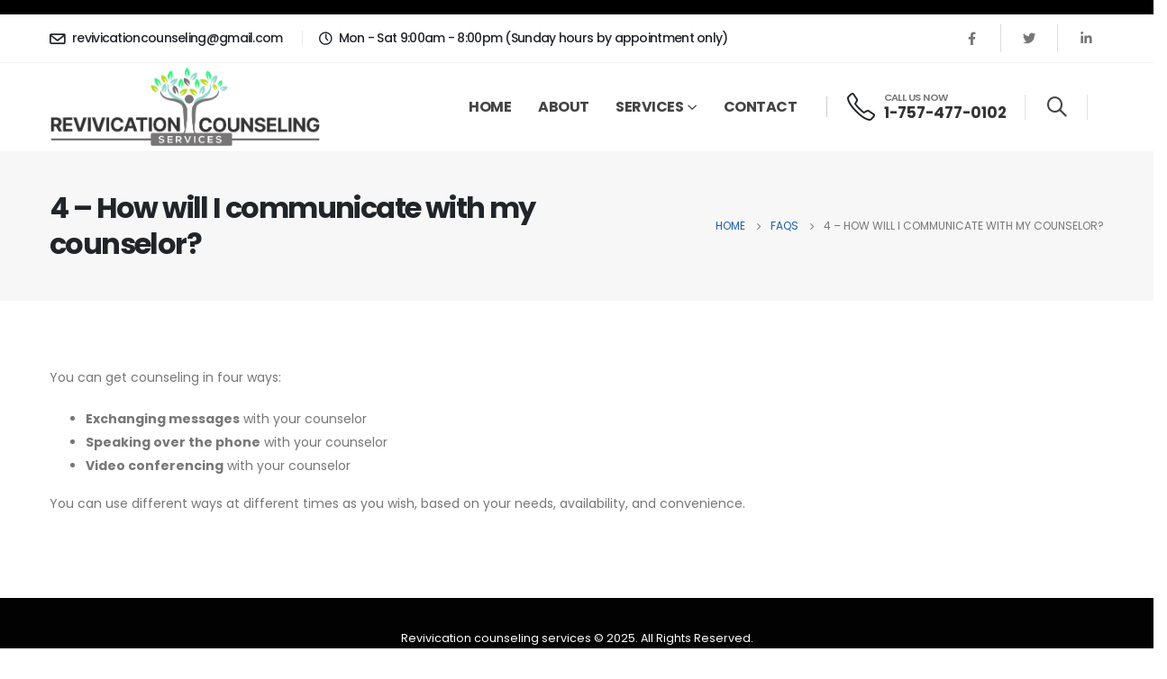

--- FILE ---
content_type: text/html; charset=UTF-8
request_url: https://revivicationcounselingservices.com/faq/4-wuspaisse-hendreirit-vehicula-leo/
body_size: 16421
content:
<!DOCTYPE html>
<html lang="en-US">
<head>
	<meta charset="UTF-8">
	<!--[if IE]><meta http-equiv='X-UA-Compatible' content='IE=edge,chrome=1'><![endif]-->
	<meta name="viewport" content="width=device-width, initial-scale=1.0, minimum-scale=1.0">
	<link rel="profile" href="http://gmpg.org/xfn/11" />
	<link rel="pingback" href="https://revivicationcounselingservices.com/xmlrpc.php" />

		<link rel="shortcut icon" href="//revivicationcounselingservices.com/wp-content/uploads/2021/01/favicon.png" type="image/x-icon" />
		<link rel="apple-touch-icon" href="//revivicationcounselingservices.com/wp-content/uploads/2021/01/favicon.png">
		<link rel="apple-touch-icon" sizes="120x120" href="//revivicationcounselingservices.com/wp-content/uploads/2021/01/favicon.png">
		<link rel="apple-touch-icon" sizes="76x76" href="//revivicationcounselingservices.com/wp-content/uploads/2021/01/favicon.png">
		<link rel="apple-touch-icon" sizes="152x152" href="//revivicationcounselingservices.com/wp-content/uploads/2021/01/favicon.png">
	<title>4 &#8211; How will I communicate with my counselor? &#8211; Revivication Counseling Services</title>
<meta name='robots' content='max-image-preview:large' />
<link rel="alternate" type="application/rss+xml" title="Revivication Counseling Services &raquo; Feed" href="https://revivicationcounselingservices.com/feed/" />
<link rel="alternate" type="application/rss+xml" title="Revivication Counseling Services &raquo; Comments Feed" href="https://revivicationcounselingservices.com/comments/feed/" />
<link rel="alternate" title="oEmbed (JSON)" type="application/json+oembed" href="https://revivicationcounselingservices.com/wp-json/oembed/1.0/embed?url=https%3A%2F%2Frevivicationcounselingservices.com%2Ffaq%2F4-wuspaisse-hendreirit-vehicula-leo%2F" />
<link rel="alternate" title="oEmbed (XML)" type="text/xml+oembed" href="https://revivicationcounselingservices.com/wp-json/oembed/1.0/embed?url=https%3A%2F%2Frevivicationcounselingservices.com%2Ffaq%2F4-wuspaisse-hendreirit-vehicula-leo%2F&#038;format=xml" />
<style>@media screen and (max-width: 650px) {body {padding-bottom:60px;}}</style><style id='wp-img-auto-sizes-contain-inline-css'>
img:is([sizes=auto i],[sizes^="auto," i]){contain-intrinsic-size:3000px 1500px}
/*# sourceURL=wp-img-auto-sizes-contain-inline-css */
</style>
<style id='wp-emoji-styles-inline-css'>

	img.wp-smiley, img.emoji {
		display: inline !important;
		border: none !important;
		box-shadow: none !important;
		height: 1em !important;
		width: 1em !important;
		margin: 0 0.07em !important;
		vertical-align: -0.1em !important;
		background: none !important;
		padding: 0 !important;
	}
/*# sourceURL=wp-emoji-styles-inline-css */
</style>
<style id='wp-block-library-inline-css'>
:root{--wp-block-synced-color:#7a00df;--wp-block-synced-color--rgb:122,0,223;--wp-bound-block-color:var(--wp-block-synced-color);--wp-editor-canvas-background:#ddd;--wp-admin-theme-color:#007cba;--wp-admin-theme-color--rgb:0,124,186;--wp-admin-theme-color-darker-10:#006ba1;--wp-admin-theme-color-darker-10--rgb:0,107,160.5;--wp-admin-theme-color-darker-20:#005a87;--wp-admin-theme-color-darker-20--rgb:0,90,135;--wp-admin-border-width-focus:2px}@media (min-resolution:192dpi){:root{--wp-admin-border-width-focus:1.5px}}.wp-element-button{cursor:pointer}:root .has-very-light-gray-background-color{background-color:#eee}:root .has-very-dark-gray-background-color{background-color:#313131}:root .has-very-light-gray-color{color:#eee}:root .has-very-dark-gray-color{color:#313131}:root .has-vivid-green-cyan-to-vivid-cyan-blue-gradient-background{background:linear-gradient(135deg,#00d084,#0693e3)}:root .has-purple-crush-gradient-background{background:linear-gradient(135deg,#34e2e4,#4721fb 50%,#ab1dfe)}:root .has-hazy-dawn-gradient-background{background:linear-gradient(135deg,#faaca8,#dad0ec)}:root .has-subdued-olive-gradient-background{background:linear-gradient(135deg,#fafae1,#67a671)}:root .has-atomic-cream-gradient-background{background:linear-gradient(135deg,#fdd79a,#004a59)}:root .has-nightshade-gradient-background{background:linear-gradient(135deg,#330968,#31cdcf)}:root .has-midnight-gradient-background{background:linear-gradient(135deg,#020381,#2874fc)}:root{--wp--preset--font-size--normal:16px;--wp--preset--font-size--huge:42px}.has-regular-font-size{font-size:1em}.has-larger-font-size{font-size:2.625em}.has-normal-font-size{font-size:var(--wp--preset--font-size--normal)}.has-huge-font-size{font-size:var(--wp--preset--font-size--huge)}.has-text-align-center{text-align:center}.has-text-align-left{text-align:left}.has-text-align-right{text-align:right}.has-fit-text{white-space:nowrap!important}#end-resizable-editor-section{display:none}.aligncenter{clear:both}.items-justified-left{justify-content:flex-start}.items-justified-center{justify-content:center}.items-justified-right{justify-content:flex-end}.items-justified-space-between{justify-content:space-between}.screen-reader-text{border:0;clip-path:inset(50%);height:1px;margin:-1px;overflow:hidden;padding:0;position:absolute;width:1px;word-wrap:normal!important}.screen-reader-text:focus{background-color:#ddd;clip-path:none;color:#444;display:block;font-size:1em;height:auto;left:5px;line-height:normal;padding:15px 23px 14px;text-decoration:none;top:5px;width:auto;z-index:100000}html :where(.has-border-color){border-style:solid}html :where([style*=border-top-color]){border-top-style:solid}html :where([style*=border-right-color]){border-right-style:solid}html :where([style*=border-bottom-color]){border-bottom-style:solid}html :where([style*=border-left-color]){border-left-style:solid}html :where([style*=border-width]){border-style:solid}html :where([style*=border-top-width]){border-top-style:solid}html :where([style*=border-right-width]){border-right-style:solid}html :where([style*=border-bottom-width]){border-bottom-style:solid}html :where([style*=border-left-width]){border-left-style:solid}html :where(img[class*=wp-image-]){height:auto;max-width:100%}:where(figure){margin:0 0 1em}html :where(.is-position-sticky){--wp-admin--admin-bar--position-offset:var(--wp-admin--admin-bar--height,0px)}@media screen and (max-width:600px){html :where(.is-position-sticky){--wp-admin--admin-bar--position-offset:0px}}

/*# sourceURL=wp-block-library-inline-css */
</style><style id='global-styles-inline-css'>
:root{--wp--preset--aspect-ratio--square: 1;--wp--preset--aspect-ratio--4-3: 4/3;--wp--preset--aspect-ratio--3-4: 3/4;--wp--preset--aspect-ratio--3-2: 3/2;--wp--preset--aspect-ratio--2-3: 2/3;--wp--preset--aspect-ratio--16-9: 16/9;--wp--preset--aspect-ratio--9-16: 9/16;--wp--preset--color--black: #000000;--wp--preset--color--cyan-bluish-gray: #abb8c3;--wp--preset--color--white: #ffffff;--wp--preset--color--pale-pink: #f78da7;--wp--preset--color--vivid-red: #cf2e2e;--wp--preset--color--luminous-vivid-orange: #ff6900;--wp--preset--color--luminous-vivid-amber: #fcb900;--wp--preset--color--light-green-cyan: #7bdcb5;--wp--preset--color--vivid-green-cyan: #00d084;--wp--preset--color--pale-cyan-blue: #8ed1fc;--wp--preset--color--vivid-cyan-blue: #0693e3;--wp--preset--color--vivid-purple: #9b51e0;--wp--preset--color--primary: #000000;--wp--preset--color--secondary: #e36159;--wp--preset--color--tertiary: #2baab1;--wp--preset--color--quaternary: #383f48;--wp--preset--color--dark: #212529;--wp--preset--color--light: #ffffff;--wp--preset--gradient--vivid-cyan-blue-to-vivid-purple: linear-gradient(135deg,rgb(6,147,227) 0%,rgb(155,81,224) 100%);--wp--preset--gradient--light-green-cyan-to-vivid-green-cyan: linear-gradient(135deg,rgb(122,220,180) 0%,rgb(0,208,130) 100%);--wp--preset--gradient--luminous-vivid-amber-to-luminous-vivid-orange: linear-gradient(135deg,rgb(252,185,0) 0%,rgb(255,105,0) 100%);--wp--preset--gradient--luminous-vivid-orange-to-vivid-red: linear-gradient(135deg,rgb(255,105,0) 0%,rgb(207,46,46) 100%);--wp--preset--gradient--very-light-gray-to-cyan-bluish-gray: linear-gradient(135deg,rgb(238,238,238) 0%,rgb(169,184,195) 100%);--wp--preset--gradient--cool-to-warm-spectrum: linear-gradient(135deg,rgb(74,234,220) 0%,rgb(151,120,209) 20%,rgb(207,42,186) 40%,rgb(238,44,130) 60%,rgb(251,105,98) 80%,rgb(254,248,76) 100%);--wp--preset--gradient--blush-light-purple: linear-gradient(135deg,rgb(255,206,236) 0%,rgb(152,150,240) 100%);--wp--preset--gradient--blush-bordeaux: linear-gradient(135deg,rgb(254,205,165) 0%,rgb(254,45,45) 50%,rgb(107,0,62) 100%);--wp--preset--gradient--luminous-dusk: linear-gradient(135deg,rgb(255,203,112) 0%,rgb(199,81,192) 50%,rgb(65,88,208) 100%);--wp--preset--gradient--pale-ocean: linear-gradient(135deg,rgb(255,245,203) 0%,rgb(182,227,212) 50%,rgb(51,167,181) 100%);--wp--preset--gradient--electric-grass: linear-gradient(135deg,rgb(202,248,128) 0%,rgb(113,206,126) 100%);--wp--preset--gradient--midnight: linear-gradient(135deg,rgb(2,3,129) 0%,rgb(40,116,252) 100%);--wp--preset--font-size--small: 13px;--wp--preset--font-size--medium: 20px;--wp--preset--font-size--large: 36px;--wp--preset--font-size--x-large: 42px;--wp--preset--spacing--20: 0.44rem;--wp--preset--spacing--30: 0.67rem;--wp--preset--spacing--40: 1rem;--wp--preset--spacing--50: 1.5rem;--wp--preset--spacing--60: 2.25rem;--wp--preset--spacing--70: 3.38rem;--wp--preset--spacing--80: 5.06rem;--wp--preset--shadow--natural: 6px 6px 9px rgba(0, 0, 0, 0.2);--wp--preset--shadow--deep: 12px 12px 50px rgba(0, 0, 0, 0.4);--wp--preset--shadow--sharp: 6px 6px 0px rgba(0, 0, 0, 0.2);--wp--preset--shadow--outlined: 6px 6px 0px -3px rgb(255, 255, 255), 6px 6px rgb(0, 0, 0);--wp--preset--shadow--crisp: 6px 6px 0px rgb(0, 0, 0);}:where(.is-layout-flex){gap: 0.5em;}:where(.is-layout-grid){gap: 0.5em;}body .is-layout-flex{display: flex;}.is-layout-flex{flex-wrap: wrap;align-items: center;}.is-layout-flex > :is(*, div){margin: 0;}body .is-layout-grid{display: grid;}.is-layout-grid > :is(*, div){margin: 0;}:where(.wp-block-columns.is-layout-flex){gap: 2em;}:where(.wp-block-columns.is-layout-grid){gap: 2em;}:where(.wp-block-post-template.is-layout-flex){gap: 1.25em;}:where(.wp-block-post-template.is-layout-grid){gap: 1.25em;}.has-black-color{color: var(--wp--preset--color--black) !important;}.has-cyan-bluish-gray-color{color: var(--wp--preset--color--cyan-bluish-gray) !important;}.has-white-color{color: var(--wp--preset--color--white) !important;}.has-pale-pink-color{color: var(--wp--preset--color--pale-pink) !important;}.has-vivid-red-color{color: var(--wp--preset--color--vivid-red) !important;}.has-luminous-vivid-orange-color{color: var(--wp--preset--color--luminous-vivid-orange) !important;}.has-luminous-vivid-amber-color{color: var(--wp--preset--color--luminous-vivid-amber) !important;}.has-light-green-cyan-color{color: var(--wp--preset--color--light-green-cyan) !important;}.has-vivid-green-cyan-color{color: var(--wp--preset--color--vivid-green-cyan) !important;}.has-pale-cyan-blue-color{color: var(--wp--preset--color--pale-cyan-blue) !important;}.has-vivid-cyan-blue-color{color: var(--wp--preset--color--vivid-cyan-blue) !important;}.has-vivid-purple-color{color: var(--wp--preset--color--vivid-purple) !important;}.has-black-background-color{background-color: var(--wp--preset--color--black) !important;}.has-cyan-bluish-gray-background-color{background-color: var(--wp--preset--color--cyan-bluish-gray) !important;}.has-white-background-color{background-color: var(--wp--preset--color--white) !important;}.has-pale-pink-background-color{background-color: var(--wp--preset--color--pale-pink) !important;}.has-vivid-red-background-color{background-color: var(--wp--preset--color--vivid-red) !important;}.has-luminous-vivid-orange-background-color{background-color: var(--wp--preset--color--luminous-vivid-orange) !important;}.has-luminous-vivid-amber-background-color{background-color: var(--wp--preset--color--luminous-vivid-amber) !important;}.has-light-green-cyan-background-color{background-color: var(--wp--preset--color--light-green-cyan) !important;}.has-vivid-green-cyan-background-color{background-color: var(--wp--preset--color--vivid-green-cyan) !important;}.has-pale-cyan-blue-background-color{background-color: var(--wp--preset--color--pale-cyan-blue) !important;}.has-vivid-cyan-blue-background-color{background-color: var(--wp--preset--color--vivid-cyan-blue) !important;}.has-vivid-purple-background-color{background-color: var(--wp--preset--color--vivid-purple) !important;}.has-black-border-color{border-color: var(--wp--preset--color--black) !important;}.has-cyan-bluish-gray-border-color{border-color: var(--wp--preset--color--cyan-bluish-gray) !important;}.has-white-border-color{border-color: var(--wp--preset--color--white) !important;}.has-pale-pink-border-color{border-color: var(--wp--preset--color--pale-pink) !important;}.has-vivid-red-border-color{border-color: var(--wp--preset--color--vivid-red) !important;}.has-luminous-vivid-orange-border-color{border-color: var(--wp--preset--color--luminous-vivid-orange) !important;}.has-luminous-vivid-amber-border-color{border-color: var(--wp--preset--color--luminous-vivid-amber) !important;}.has-light-green-cyan-border-color{border-color: var(--wp--preset--color--light-green-cyan) !important;}.has-vivid-green-cyan-border-color{border-color: var(--wp--preset--color--vivid-green-cyan) !important;}.has-pale-cyan-blue-border-color{border-color: var(--wp--preset--color--pale-cyan-blue) !important;}.has-vivid-cyan-blue-border-color{border-color: var(--wp--preset--color--vivid-cyan-blue) !important;}.has-vivid-purple-border-color{border-color: var(--wp--preset--color--vivid-purple) !important;}.has-vivid-cyan-blue-to-vivid-purple-gradient-background{background: var(--wp--preset--gradient--vivid-cyan-blue-to-vivid-purple) !important;}.has-light-green-cyan-to-vivid-green-cyan-gradient-background{background: var(--wp--preset--gradient--light-green-cyan-to-vivid-green-cyan) !important;}.has-luminous-vivid-amber-to-luminous-vivid-orange-gradient-background{background: var(--wp--preset--gradient--luminous-vivid-amber-to-luminous-vivid-orange) !important;}.has-luminous-vivid-orange-to-vivid-red-gradient-background{background: var(--wp--preset--gradient--luminous-vivid-orange-to-vivid-red) !important;}.has-very-light-gray-to-cyan-bluish-gray-gradient-background{background: var(--wp--preset--gradient--very-light-gray-to-cyan-bluish-gray) !important;}.has-cool-to-warm-spectrum-gradient-background{background: var(--wp--preset--gradient--cool-to-warm-spectrum) !important;}.has-blush-light-purple-gradient-background{background: var(--wp--preset--gradient--blush-light-purple) !important;}.has-blush-bordeaux-gradient-background{background: var(--wp--preset--gradient--blush-bordeaux) !important;}.has-luminous-dusk-gradient-background{background: var(--wp--preset--gradient--luminous-dusk) !important;}.has-pale-ocean-gradient-background{background: var(--wp--preset--gradient--pale-ocean) !important;}.has-electric-grass-gradient-background{background: var(--wp--preset--gradient--electric-grass) !important;}.has-midnight-gradient-background{background: var(--wp--preset--gradient--midnight) !important;}.has-small-font-size{font-size: var(--wp--preset--font-size--small) !important;}.has-medium-font-size{font-size: var(--wp--preset--font-size--medium) !important;}.has-large-font-size{font-size: var(--wp--preset--font-size--large) !important;}.has-x-large-font-size{font-size: var(--wp--preset--font-size--x-large) !important;}
/*# sourceURL=global-styles-inline-css */
</style>

<style id='classic-theme-styles-inline-css'>
/*! This file is auto-generated */
.wp-block-button__link{color:#fff;background-color:#32373c;border-radius:9999px;box-shadow:none;text-decoration:none;padding:calc(.667em + 2px) calc(1.333em + 2px);font-size:1.125em}.wp-block-file__button{background:#32373c;color:#fff;text-decoration:none}
/*# sourceURL=/wp-includes/css/classic-themes.min.css */
</style>
<link rel='stylesheet' id='contact-form-7-css' href='https://revivicationcounselingservices.com/wp-content/plugins/contact-form-7/includes/css/styles.css?ver=6.0.6' media='all' />
<link rel='stylesheet' id='wpa-css-css' href='https://revivicationcounselingservices.com/wp-content/plugins/honeypot/includes/css/wpa.css?ver=2.2.12' media='all' />
<link rel='stylesheet' id='rs-plugin-settings-css' href='https://revivicationcounselingservices.com/wp-content/plugins/revslider/public/assets/css/rs6.css?ver=6.3.3' media='all' />
<style id='rs-plugin-settings-inline-css'>
#rs-demo-id {}
.tparrows:before{color:#000000;text-shadow:0 0 3px #fff;}.revslider-initialised .tp-loader{z-index:18;}
/*# sourceURL=rs-plugin-settings-inline-css */
</style>
<link rel='stylesheet' id='js_composer_front-css' href='https://revivicationcounselingservices.com/wp-content/plugins/js_composer/assets/css/js_composer.min.css?ver=6.5.0' media='all' />
<link rel='stylesheet' id='bootstrap-css' href='https://revivicationcounselingservices.com/wp-content/uploads/porto_styles/bootstrap.css?ver=6.0.2' media='all' />
<link rel='stylesheet' id='porto-plugins-css' href='https://revivicationcounselingservices.com/wp-content/themes/porto/css/plugins.css?ver=6.9' media='all' />
<link rel='stylesheet' id='porto-theme-css' href='https://revivicationcounselingservices.com/wp-content/themes/porto/css/theme.css?ver=6.9' media='all' />
<link rel='stylesheet' id='porto-shortcodes-css' href='https://revivicationcounselingservices.com/wp-content/themes/porto/css/shortcodes.css?ver=6.0.2' media='all' />
<link rel='stylesheet' id='porto-dynamic-style-css' href='https://revivicationcounselingservices.com/wp-content/uploads/porto_styles/dynamic_style.css?ver=6.0.2' media='all' />
<link rel='stylesheet' id='porto-style-css' href='https://revivicationcounselingservices.com/wp-content/themes/porto/style.css?ver=6.9' media='all' />
<style id='porto-style-inline-css'>
#header .logo,.side-header-narrow-bar-logo{max-width:300px}@media (min-width:1230px){#header .logo{max-width:300px}}@media (max-width:991px){#header .logo{max-width:250px}}@media (max-width:767px){#header .logo{max-width:150px}}#header.sticky-header .logo{max-width:312.5px}@media (min-width:992px){}.page-top .sort-source{position:static;text-align:center;margin-top:5px;border-width:0}.page-top{padding-top:20px;padding-bottom:20px}.page-top .page-title{padding-bottom:0}@media (max-width:991px){.page-top .page-sub-title{margin-bottom:5px;margin-top:0}.page-top .breadcrumbs-wrap{margin-bottom:5px}}@media (min-width:992px){.page-top .page-title{min-height:0;line-height:1.25}.page-top .page-sub-title{line-height:1.6}}@media (min-width:992px){.page-top .breadcrumb{-webkit-justify-content:flex-end;-ms-flex-pack:end;justify-content:flex-end}}#header .share-links a{font-size:14.4px;width:38px;height:38px;box-shadow:none}#header .share-links a:not(:hover){color:#777777}#header .searchform button,#header .searchform-popup .search-toggle{font-size:21px;color:#444444}#mini-cart .minicart-icon{font-size:30px}#mini-cart .cart-subtotal,#mini-cart .minicart-icon{color:#222529}.vc_btn3.vc_btn3-shape-rounded{border-radius:12px}.custom-phone:hover .porto-sicon-header p{color:#1c5fa8 !important}.page-top .page-title{font-size:32px;font-weight:700}.mega-menu .popup li.menu-item:not(:last-child){border-bottom:1px solid #f7f7f7}.mega-menu .narrow li.menu-item>a{padding:6.5px 18px}.custom-section-background,.custom-section-background > div{position:absolute;left:0;top:0;right:0;bottom:0}.custom-bg-white::after{content:'';display:block !important;position:absolute;top:50%;right:75%;width:100vw;height:calc( 100% + 150px);background:#FFF;z-index:0;transform:translate3d(0,-50%,0)}.custom-svg-1{position:absolute;left:0;top:-148px;width:640px}.custom-btn-arrow i{display:inline-block !important;padding-left:10px !important;transition:transform .3s}.custom-btn-arrow i::before{content:'\e8cc';font-family:"porto"}.custom-btn-arrow .btn:hover i{transform:translateX(5px)}@keyframes kenBurnsToRight{from{transform:scale(1.2)}to{transform:scale(1)}}.kenBurnsToRight > div{animation-name:kenBurnsToRight;animation-timing-function:linear;transform-origin:right;animation-duration:30s}@keyframes customLineAnim{from{stroke-dasharray:1600;stroke-dashoffset:1600}to{stroke-dasharray:2500;stroke-dashoffset:1600}}.customLineAnim{animation-name:customLineAnim}@keyframes customLineAnim2{from{stroke-dasharray:2650;stroke-dashoffset:2650}to{stroke-dasharray:2650;stroke-dashoffset:0}}.customLineAnim2{animation-name:customLineAnim2}@keyframes customLineProgressAnim{from{width:0}to{width:60px}}.customLineProgressAnim hr{animation-name:customLineProgressAnim}.auto-1{top:25%;left:7%}.auto-2{top:32%;left:85%}.auto-3{top:90%;left:19%}.transform3dxy-n50{position:absolute;transform:translate3d(-50%,-50%,0)}.custom-view-more .porto-ultimate-content-box{display:flex;align-items:center}.custom-view-more .porto-sicon-default{display:flex;align-items:center;justify-content:center;width:43.19px;height:43.19px;margin-right:4px}.custom-auto-img .vc_column-inner{position:relative}.custom-icon-style-1 .wpb_wrapper{position:relative;display:inline-flex;align-items:center;justify-content:center;width:95px;height:95px}.custom-icon-style-1 .wpb_wrapper::before{content:'';position:absolute;top:0;right:0;bottom:0;left:0;border:2px solid #1c5fa8;border-radius:7px;transform:rotate(45deg);z-index:0;transition:ease background 300ms}.custom-service-1 .vc_column-inner:hover h3{color:#1c5fa8 !important}.custom-service-1 .vc_column-inner:hover svg{fill:#fff;transition:fill .2s}.custom-service-1 .vc_column-inner:hover .custom-icon-style-1 .wpb_wrapper::before{background-color:#1c5fa8;transition:background-color .2s}.custom-svg-background-1{position:absolute;width:1000%;top:0;left:50%;height:100%;transform:translate3d(-50%,0,0)}.custom-parallax-section .porto-wrap-container,.custom-parallax-section .col-md-12{position:static}.custom-service-gallery .porto-sicon-box img{width:100%;border-radius:inherit !important}.custom-service-gallery .porto-sicon-img{width:calc( 100% - 10px ) !important;overflow:hidden;border-radius:21px;border:5px solid transparent;transition:ease border .3s,transform .3s}.custom-service-gallery .porto-sicon-box:hover .porto-sicon-img{border-color:#1c5fa8}.custom-service-gallery .porto-sicon-box:hover .porto-sicon-title{color:#1c5fa8 !important}.custom-separator hr{width:60px}.custom-separator-1 hr{width:50px}.custom-separator.text-center hr{margin:0 auto !important}.faq{box-shadow:none;border:1px solid transparent;border-radius:4px;overflow:hidden;transition:border .3s}.faq .toggle{padding-bottom:18px}.porto-faqs .toggle-content{padding:2rem;border:1px solid #CCC;border-top:0;background:#fff}.faq .toggle:not(.active):hover label{color:#1c5fa8}.faq label{margin:-1px}.porto-faqs .faq label{display:block;position:relative;padding:23px 30px;font-size:16px;font-weight:700;letter-spacing:-.05em;line-height:27px;border-left-width:0;color:#212529}.faq .toggle.actie label{background-color:#00a1cd;color:#fff !important}.faq label::before{content:'+';position:absolute;top:50%;right:25px;margin-top:0 !important;font-size:inherit;font-weight:inherit;transform:translate3d(0,-50%,0) rotate(0deg);transform-origin:50% 50%;transition:ease transform 300ms;border-width:0 !important}.toggle.active>label:before{right:25px;transform:translate3d(0,-50%,0) rotate(45deg)}.custom-svg-2{position:absolute;top:43%;left:-260px;width:190px;transform:translate3d(0,-50%,0)}.porto-testimonial{padding:2rem;background-color:#fff;border-radius:7px;border:1px solid rgba(0,0,0,0.06)}.testimonial{margin-bottom:0}.testimonial.testimonial-style-2 blockquote{padding:5px 20px}.testimonial blockquote p{padding:0 !important;font-size:14px;line-height:26px;font-weight:300;color:#212529}.testimonial.testimonial-with-quotes blockquote:before{content:"\f10d";color:#1c5fa8;font-family:"Font Awesome 5 Free";font-weight:900;font-size:20px}.testimonial.testimonial-with-quotes blockquote:after{content:none}.testimonial .testimonial-author strong{margin-top:8px;font-weight:800}.owl-carousel.nav-style-1 .owl-nav [class*="owl-"]{font-size:33px}.owl-carousel.nav-pos-outside .owl-nav .owl-prev{left:-50px}.owl-carousel.nav-pos-outside .owl-nav .owl-next{right:-48px}.owl-carousel.nav-style-1 .owl-nav [class*="owl-"]{color:#212529}.custom-flex .vc_column-inner{display:flex;align-items:center;justify-content:space-between}.custom-flex .vc_column-inner::after,.custom-flex .vc_column-inner::before{content:none}div.wpb_single_image .porto-vc-zoom.porto-vc-zoom-hover-icon:after{content:"\f067";font-size:18px}.custom-lightbox .wpb_single_image a,.custom-lightbox .vc_single_image-wrapper,.custom-lightbox img{width:100%}.product-image .labels .onsale,.summary-before .labels .onsale{background-color:#dc3545}.product-image{border-width:0}ul.products{margin-bottom:10px}ul.products .category-list{margin-bottom:4px;font-size:.7em;line-height:1}ul.products li.product-col h3{font-size:1.1em;letter-spacing:-.05em;line-height:21px}.price{font-weight:500}.star-rating{font-size:12px}.price del{color:#777}.add-links .quickview{font-size:12.6px;font-weight:600}li.product-col .product-image .inner::before{transition:all 0.2s;content:"";display:block;position:absolute;top:0;left:0;right:0;bottom:0;background:#212121;width:100%;height:100%;opacity:0;z-index:2}li.product-col:hover .product-image .inner::before{opacity:.1}.post-type-archive-product .product-image{border:1px solid #ddd}.post-type-archive-product ul.products .product-col{padding-left:10px;padding-right:10px}.post-type-archive-product ul.products{margin-left:-10px;margin-right:-10px}.woocommerce-ordering select,.woocommerce-viewing select{height:43px}.shop-loop-before{margin-bottom:15px}.woocommerce-pagination ul li a,.woocommerce-pagination ul li span{height:35px;padding:.5rem .75rem;line-height:1.25;color:#1c5fa8;font-size:14px;font-weight:400;border-color:rgba(0,0,0,0.06)}.woocommerce-pagination ul li span.current{color:#fff;background:#1c5fa8}.woocommerce-pagination ul li{margin-left:0}.woocommerce-pagination ul li .prev:before,.woocommerce-pagination ul li .next:before{line-height:35px}.woocommerce-pagination ul li a:hover,.woocommerce-pagination ul li a:focus{background-color:#e9ecef;border-color:#dee2e6}.left-sidebar,.right-sidebar,.main-content{margin:48px 0;padding-top:24px;padding-bottom:24px}.blog .sidebar-content,.archive.category .sidebar-content{padding:0 16px}article.post .post-image img{border-radius:7px}.sidebar-content .widget .widget-title{font-size:1.5em;letter-spacing:-.05em;margin-bottom:16px}.sidebar-content #searchform #s,.sidebar-content .widget_search .btn-dark{height:45px;font-size:11.2px}.sidebar-content .widget + .widget{padding-top:37px}.widget_recent_entries .post-date{line-height:26px}.widget_recent_entries > ul li > a,.widget_recent_comments > ul li > a{font-weight:700;line-height:19.6px}.widget_categories > ul li > a{font-size:12.6px;font-weight:400;line-height:20px;color:#666}.porto-blog-sidebar .widget_categories .cat-item a{display:inline-block;padding:8px 0 8px 22px !important}.porto-blog-sidebar .widget_categories .cat-item a::before{margin-left:0;font-family:'Font Awesome 5 Free';content:"\f054";font-weight:900;position:absolute;top:9px;font-size:7.2px;font-size:0.45rem;opacity:0.7;transform:translate3d(-1px,0,0);left:12px}.posts-modern .post .post-meta{font-size:.8em;margin:.5rem 0;line-height:26px;order:-1}.posts-modern .post .entry-title{margin-bottom:.5rem;padding-bottom:.25rem;font-size:1.5em;font-weight:700;letter-spacing:-.05em;line-height:27px}.posts-modern .post-content{display:flex;flex-direction:column}.posts-modern .post-image,.posts-modern .post-image .owl-carousel{margin-bottom:.5rem !important}.posts-modern .post-excerpt{margin-bottom:.4rem;font-size:14px;font-weight:400;letter-spacing:0;line-height:26px}.posts-modern .post .btn-readmore{display:inline-block;position:relative;padding:0.533rem 0.933rem 0.533rem 0;font-size:1em !important;font-weight:600;letter-spacing:normal;line-height:1.5;border:1px solid transparent;color:#1c5fa8;background:transparent}.blog .widget .widget-title{color:#383f48}.widget li.current-cat,.widget li.current-cat>a,.widget li.current-cat-parent,.widget li.current-cat-parent>a,.widget li.current-menu-item>a{font-weight:700;color:#666}.pagination{margin-top:0}.pagination .page-numbers{min-width:40px;height:40px;line-height:38px;font-weight:400;background:#fff;border:none;font-size:1rem;color:#1c5fa8;border:1px solid rgba(0,0,0,0.06)}.pagination .page-numbers:hover{background-color:#e9ecef;border-color:#dee2e6}.single-post .breadcrumb li:nth-child(3){display:none}@media (min-width:992px){.w-lg-100pct{width:100% !important}.blog .main-content.col-lg-9,.archive.category .main-content.col-lg-9{flex:0 0 66.666667%;max-width:66.666667%}.blog .sidebar.col-lg-3,.archive.category .sidebar.col-lg-3{flex:0 0 33.333333%;max-width:33.333333%}}@media (min-width:1230px){.custom-carousel-box-shadow-1:before{content:'';position:absolute;top:50%;left:50%;width:65%;height:0;box-shadow:0 0 40px 120px rgba(0,0,0,0.07);transform:translate3d(-50%,-50%,0);z-index:0}}@media (max-width:1229px){.testimonial.testimonial-with-quotes blockquote:before{left:-10px}.owl-carousel.nav-pos-outside .owl-nav .owl-prev{left:6px}.owl-carousel.nav-pos-outside .owl-nav .owl-next{right:10px}}@media(max-width:991px){.custom-auto-img{margin:0 auto}.custom-auto-img .vc_column-inner>.wpb_single_image .wpb_wrapper{text-align:center}.custom-svg-background-1{left:77%}.auto-3{top:81%}.auto-1{top:17%;left:12%}.custom-flex .vc_column-inner{flex-direction:column}}@media(max-width:767px){.custom-svg-1{left:48px}}@media(max-width:575px){.custom-service-gallery > div{flex:0 0 100%;max-width:100%}.porto-faqs .faq label{padding-left:25px;padding-right:25px}.custom-view-more .porto-ultimate-content-box{flex-direction:column;align-items:flex-start}.custom-view-more .porto-sicon-box{border-left-width:0 !important}.custom-section-background .porto-ultimate-content-box{background-image:none !important;background-color:#FFF}}
/*# sourceURL=porto-style-inline-css */
</style>
<link rel='stylesheet' id='styles-child-css' href='https://revivicationcounselingservices.com/wp-content/themes/porto-child/style.css?ver=6.9' media='all' />
<link rel='stylesheet' id='call-now-button-modern-style-css' href='https://revivicationcounselingservices.com/wp-content/plugins/call-now-button/resources/style/modern.css?ver=1.5.1' media='all' />
<script src="https://revivicationcounselingservices.com/wp-includes/js/jquery/jquery.min.js?ver=3.7.1" id="jquery-core-js"></script>
<script src="https://revivicationcounselingservices.com/wp-includes/js/jquery/jquery-migrate.min.js?ver=3.4.1" id="jquery-migrate-js"></script>
<script src="https://revivicationcounselingservices.com/wp-content/plugins/revslider/public/assets/js/rbtools.min.js?ver=6.3.3" id="tp-tools-js"></script>
<script src="https://revivicationcounselingservices.com/wp-content/plugins/revslider/public/assets/js/rs6.min.js?ver=6.3.3" id="revmin-js"></script>
<link rel="https://api.w.org/" href="https://revivicationcounselingservices.com/wp-json/" /><link rel="alternate" title="JSON" type="application/json" href="https://revivicationcounselingservices.com/wp-json/wp/v2/faq/155" /><link rel="EditURI" type="application/rsd+xml" title="RSD" href="https://revivicationcounselingservices.com/xmlrpc.php?rsd" />
<meta name="generator" content="WordPress 6.9" />
<link rel="canonical" href="https://revivicationcounselingservices.com/faq/4-wuspaisse-hendreirit-vehicula-leo/" />
<link rel='shortlink' href='https://revivicationcounselingservices.com/?p=155' />
		<script type="text/javascript">
		WebFontConfig = {
			google: { families: [ 'Poppins:200,300,400,500,600,700,800','Open+Sans:400' ] }
		};
		(function(d) {
			var wf = d.createElement('script'), s = d.scripts[0];
			wf.src = 'https://revivicationcounselingservices.com/wp-content/themes/porto/js/libs/webfont.js';
			wf.async = true;
			s.parentNode.insertBefore(wf, s);
		})(document);</script>
		<style>.recentcomments a{display:inline !important;padding:0 !important;margin:0 !important;}</style><meta name="generator" content="Powered by WPBakery Page Builder - drag and drop page builder for WordPress."/>
<meta name="generator" content="Powered by Slider Revolution 6.3.3 - responsive, Mobile-Friendly Slider Plugin for WordPress with comfortable drag and drop interface." />
<script type="text/javascript">function setREVStartSize(e){
			//window.requestAnimationFrame(function() {				 
				window.RSIW = window.RSIW===undefined ? window.innerWidth : window.RSIW;	
				window.RSIH = window.RSIH===undefined ? window.innerHeight : window.RSIH;	
				try {								
					var pw = document.getElementById(e.c).parentNode.offsetWidth,
						newh;
					pw = pw===0 || isNaN(pw) ? window.RSIW : pw;
					e.tabw = e.tabw===undefined ? 0 : parseInt(e.tabw);
					e.thumbw = e.thumbw===undefined ? 0 : parseInt(e.thumbw);
					e.tabh = e.tabh===undefined ? 0 : parseInt(e.tabh);
					e.thumbh = e.thumbh===undefined ? 0 : parseInt(e.thumbh);
					e.tabhide = e.tabhide===undefined ? 0 : parseInt(e.tabhide);
					e.thumbhide = e.thumbhide===undefined ? 0 : parseInt(e.thumbhide);
					e.mh = e.mh===undefined || e.mh=="" || e.mh==="auto" ? 0 : parseInt(e.mh,0);		
					if(e.layout==="fullscreen" || e.l==="fullscreen") 						
						newh = Math.max(e.mh,window.RSIH);					
					else{					
						e.gw = Array.isArray(e.gw) ? e.gw : [e.gw];
						for (var i in e.rl) if (e.gw[i]===undefined || e.gw[i]===0) e.gw[i] = e.gw[i-1];					
						e.gh = e.el===undefined || e.el==="" || (Array.isArray(e.el) && e.el.length==0)? e.gh : e.el;
						e.gh = Array.isArray(e.gh) ? e.gh : [e.gh];
						for (var i in e.rl) if (e.gh[i]===undefined || e.gh[i]===0) e.gh[i] = e.gh[i-1];
											
						var nl = new Array(e.rl.length),
							ix = 0,						
							sl;					
						e.tabw = e.tabhide>=pw ? 0 : e.tabw;
						e.thumbw = e.thumbhide>=pw ? 0 : e.thumbw;
						e.tabh = e.tabhide>=pw ? 0 : e.tabh;
						e.thumbh = e.thumbhide>=pw ? 0 : e.thumbh;					
						for (var i in e.rl) nl[i] = e.rl[i]<window.RSIW ? 0 : e.rl[i];
						sl = nl[0];									
						for (var i in nl) if (sl>nl[i] && nl[i]>0) { sl = nl[i]; ix=i;}															
						var m = pw>(e.gw[ix]+e.tabw+e.thumbw) ? 1 : (pw-(e.tabw+e.thumbw)) / (e.gw[ix]);					
						newh =  (e.gh[ix] * m) + (e.tabh + e.thumbh);
					}				
					if(window.rs_init_css===undefined) window.rs_init_css = document.head.appendChild(document.createElement("style"));					
					document.getElementById(e.c).height = newh+"px";
					window.rs_init_css.innerHTML += "#"+e.c+"_wrapper { height: "+newh+"px }";				
				} catch(e){
					console.log("Failure at Presize of Slider:" + e)
				}					   
			//});
		  };</script>
		<style id="wp-custom-css">
			#header.header-builder-p .header-main .container > div {
    margin: -6px 0 -6px 0;
}

#header .main-menu > li.menu-item > a {
    font-family: Poppins,sans-serif;
	font-size: 16px; }

.page-top {
    padding-top: 0px;
    padding-bottom: 0px;
}		</style>
		<noscript><style> .wpb_animate_when_almost_visible { opacity: 1; }</style></noscript></head>
<body class="wp-singular faq-template-default single single-faq postid-155 wp-embed-responsive wp-theme-porto wp-child-theme-porto-child full blog-1 wpb-js-composer js-comp-ver-6.5.0 vc_responsive">

	<div class="page-wrapper"><!-- page wrapper -->

		
								<!-- header wrapper -->
			<div class="header-wrapper">
								
<header id="header" class="header-builder header-builder-p">
<div class="porto-block"><style>.vc_custom_1749529155940{margin-top: 0px !important;margin-bottom: 0px !important;padding-top: 8px !important;padding-bottom: 8px !important;background-color: #000000 !important;}.vc_custom_1640526891232{border-bottom-width: 1px !important;padding-top: 7.3px !important;padding-bottom: 7.3px !important;border-bottom-color: rgba(0,0,0,0.06) !important;border-bottom-style: solid !important;}.vc_custom_1640821790136{border-bottom-width: 1px !important;border-bottom-color: rgba(234,234,234,0.5) !important;border-bottom-style: solid !important;}.vc_custom_1749528942501{margin-right: 7px !important;}.vc_custom_1749528957949{margin-right: 6px !important;}#header.sticky-header .header-main.change-logo .logo img { transform: scale(1); }
#header.sticky-header .header-main.sticky { box-shadow: none; }
.custom-text-underline-1 strong:last-child { border-bottom: 1px solid rgba(255, 255, 255, 0.7); }
.custom-text-center .vc_column-inner { justify-content: center; }
.flex-none { flex: none !important; max-width: none !important; width: auto !important; }
.custom-icon-weight i { font-weight: 700; }
.custom-icon-weight .porto-icon { line-height: normal; }
#header .share-links a+a::after { content: ''; position: absolute; border-left: 1px solid #dadcdd; height: 80%; left: -13px; top: 50%; transform: translate3d(0, -50%, 0); z-index: 4;  }
#header .share-links a { margin: 0 10.6px; overflow: visible; }
#header .share-links a:last-child { margin-right: 1px; }
#header .searchform-popup { margin-top: 6px; }
#header .searchform-popup .btn-special i { font-size: 14px; }
#header .search-popup .searchform { left: auto; right: -25px; }
#header .search-popup i::before { content: "\e090"; font-family: 'Simple-Line-Icons'; }
.custom-notice .mfp-close { top: 50%; transform: translateY(-50%) rotateZ(45deg); color: inherit; opacity: 1; }
.custom-notice .wpb_raw_code { position: absolute; top: 43%; right: 9px; color: #fff; }
.mfp-close::before { top: 28px; left: 6px; width: 24px; }
.mfp-close::after { top: 17px; left: 17px; height: 24px; }
#mini-cart { margin-right: -2px; }
#header .header-main .container { min-height: 0 !important; }
#header.sticky-header .logo { max-width: 123px; }
@media(max-width: 1229px) {
 .header-main .porto-sicon-box-link { display: none; }
}
@media(max-width: 991px) {
   .search-popup { margin-right: 5px !important; }
    #header.sticky-header .logo { max-width: 110px; }
    .header-main>.porto-wrap-container { padding-top: 30px; padding-bottom: 30px; }
}
@media(max-width: 359px) {
     #header .search-popup .searchform { right: -85px; }
}</style><div class="vc_row wpb_row row fadeIn custom-text-center custom-notice d-none vc_custom_1749529155940 text-center vc_row-has-fill"><div class="vc_column_container col-md-12 d-none"><div class="wpb_wrapper vc_column-inner"><div class="vc_row wpb_row vc_inner row mx-0"><div class="porto-wrap-container container"><div class="row"><div class="vc_column_container col-md-12"><div class="wpb_wrapper vc_column-inner"><div class="porto-u-heading custom-text-underline-1 mb-0" data-hspacer="no_spacer" data-halign="center" style="text-align:center"><div class="porto-u-sub-heading" style="font-weight:400;color: #ffffff;font-size:14px;line-height:26px;"><strong>DEAL OF THE WEEK</strong> - Free Diagnosis &amp; Break Checks - <strong><a class="text-color-light text-decoration-none custom-text-underline-1" href="#">Make an Appointment</a></strong></div></div></div></div></div></div></div>
	<div class="wpb_raw_code wpb_content_element wpb_raw_html" >
		<div class="wpb_wrapper">
			<button class="mfp-close"></button>
		</div>
	</div>
</div></div></div><div class="vc_row wpb_row vc_custom_1640526891232 no-padding vc_row-has-fill porto-inner-container"><div class="porto-wrap-container container"><div class="row align-items-center"><div class="flex-none mr-auto vc_column_container col-md-6"><div class="wpb_wrapper vc_column-inner"><a class="porto-sicon-box-link" href="mailto:revivicationcounseling@gmail.com"><div class="porto-sicon-box  vc_custom_1749528942501 custom-icon-weight mb-0 style_1 default-icon"><div class="porto-sicon-default"><div id="porto-icon-20751746776970a310a39f7" class="porto-just-icon-wrapper" style="text-align:center;"><div class="porto-icon none" style="color:#212529;font-size:16.8px;display:inline-block;margin-right:8px;"><i class="Simple-Line-Icons-envelope"></i></div></div></div><div class="porto-sicon-header"><h6 class="porto-sicon-title" style="font-weight:500;font-size:14px;line-height:24px;">revivicationcounseling@gmail.com</h6></div> <!-- header --></div><!-- porto-sicon-box --></a><span class="separator d-none d-sm-block" style="border-left-width:1px;height:16px;border-left-color:rgba(0,0,0,0.08)"></span><a class="porto-sicon-box-link" href="mailto:porto@domain.com"><div class="porto-sicon-box custom-icon-weight mb-0 ml-1 d-none d-sm-flex style_1 default-icon"><div class="porto-sicon-default"><div id="porto-icon-17700302966970a310a3d27" class="porto-just-icon-wrapper" style="text-align:center;"><div class="porto-icon none" style="color:#212529;font-size:14px;display:inline-block;margin-right:8px;"><i class="Simple-Line-Icons-clock"></i></div></div></div><div class="porto-sicon-header"><h6 class="porto-sicon-title" style="font-weight:500;font-size:14px;line-height:24px;">Mon - Sat 9:00am - 8:00pm (Sunday hours by appointment only)</h6></div> <!-- header --></div><!-- porto-sicon-box --></a></div></div><div class="flex-none vc_column_container col-md-6 d-none d-md-block"><div class="wpb_wrapper vc_column-inner"><div class="share-links">		<a target="_blank"  rel="nofollow" class="share-facebook" href="#" title="Facebook"></a>
				<a target="_blank"  rel="nofollow" class="share-twitter" href="#" title="Twitter"></a>
				<a target="_blank"  rel="nofollow" class="share-linkedin" href="#" title="LinkedIn"></a>
		</div></div></div></div></div></div><div class="vc_row wpb_row header-main vc_custom_1640821790136 no-padding vc_row-has-fill porto-inner-container"><div class="porto-wrap-container container"><div class="row align-items-center"><div class="flex-none mr-auto vc_column_container col-md-6"><div class="wpb_wrapper vc_column-inner">		<div class="logo">
		<a href="https://revivicationcounselingservices.com/" title="Revivication Counseling Services - Revivication Counseling Services is committed to providing the highest quality of care to help clients achieve greater mental, physical and spiritual balance, wellness, fulfillment and purpose."  rel="home">
		<img class="img-responsive sticky-logo sticky-retina-logo" src="//revivicationcounselingservices.com/wp-content/uploads/2021/02/Revivication-Conseling-PNG.png" alt="Revivication Counseling Services" /><img class="img-responsive standard-logo retina-logo" src="//revivicationcounselingservices.com/wp-content/uploads/2021/02/Revivication-Conseling-PNG.png" alt="Revivication Counseling Services" />	</a>
			</div>
		</div></div><div class="flex-none vc_column_container col-md-6"><div class="wpb_wrapper vc_column-inner"><ul id="menu-main-menu" class="main-menu mega-menu show-arrow"><li id="nav-menu-item-476" class="menu-item menu-item-type-post_type menu-item-object-page menu-item-home narrow"><a href="https://revivicationcounselingservices.com/">Home</a></li>
<li id="nav-menu-item-477" class="menu-item menu-item-type-post_type menu-item-object-page narrow"><a href="https://revivicationcounselingservices.com/about/">About</a></li>
<li id="nav-menu-item-588" class="menu-item menu-item-type-custom menu-item-object-custom menu-item-has-children has-sub narrow"><a href="#">Services</a>
<div class="popup"><div class="inner" style=""><ul class="sub-menu">
	<li id="nav-menu-item-484" class="menu-item menu-item-type-post_type menu-item-object-page" data-cols="1"><a href="https://revivicationcounselingservices.com/services/individual/">Individual</a></li>
	<li id="nav-menu-item-494" class="menu-item menu-item-type-post_type menu-item-object-page" data-cols="1"><a href="https://revivicationcounselingservices.com/services/couple/">Couple</a></li>
	<li id="nav-menu-item-495" class="menu-item menu-item-type-post_type menu-item-object-page" data-cols="1"><a href="https://revivicationcounselingservices.com/services/child-and-adolescent/">Child and adolescent</a></li>
	<li id="nav-menu-item-496" class="menu-item menu-item-type-post_type menu-item-object-page" data-cols="1"><a href="https://revivicationcounselingservices.com/services/family/">Family</a></li>
	<li id="nav-menu-item-497" class="menu-item menu-item-type-post_type menu-item-object-page" data-cols="1"><a href="https://revivicationcounselingservices.com/services/teletherapy/">Teletherapy</a></li>
	<li id="nav-menu-item-630" class="menu-item menu-item-type-post_type menu-item-object-page" data-cols="1"><a href="https://revivicationcounselingservices.com/what-we-offer/">What We Offer</a></li>
</ul></div></div>
</li>
<li id="nav-menu-item-482" class="menu-item menu-item-type-post_type menu-item-object-page narrow"><a href="https://revivicationcounselingservices.com/contact/">Contact</a></li>
</ul><span class="separator mr-3 p-r-xs ml-1 d-none d-xl-block" style="border-left-width:1px;height:22.8px;border-left-color:#cccccc"></span><a class="porto-sicon-box-link" href="tel:+1234567890"><div class="porto-sicon-box  vc_custom_1749528957949 custom-phone mb-0 d-none d-xl-flex style_1 default-icon"><div class="porto-sicon-default"><div id="porto-icon-366603866970a310a6d84" class="porto-just-icon-wrapper" style="text-align:center;"><div class="porto-icon none" style="color:#212529;font-size:32px;display:inline-block;margin-right:10px;"><i class="Simple-Line-Icons-phone"></i></div></div></div><div class="porto-sicon-header"><h5 class="porto-sicon-title" style="font-weight:600;font-size:11.2px;line-height:13.44px;color:#777777;margin-bottom:0px;">CALL US NOW</h5><p style="font-weight:700;font-size:16.8px;line-height:21.84px;color:#333333;">1-757-477-0102</p></div> <!-- header --></div><!-- porto-sicon-box --></a><span class="separator m-r-md d-none d-lg-block" style="border-left-width:1px;height:28px;border-left-color:#dee2e6"></span><div class="searchform-popup search-popup"><a class="search-toggle"><i class="fas fa-search"></i><span class="search-text">Search</span></a>	<form action="https://revivicationcounselingservices.com/" method="get"
		class="searchform">
		<div class="searchform-fields">
			<span class="text"><input name="s" type="text" value="" placeholder="Search&hellip;" autocomplete="off" /></span>
						<span class="button-wrap">
							<button class="btn btn-special" title="Search" type="submit"><i class="fas fa-search"></i></button>
						</span>
		</div>
				<div class="live-search-list"></div>
			</form>
	</div><span class="separator m-r-sm pr-0 pr-lg-2 m-l-xs" style="border-left-width:1px;height:28px;border-left-color:#dee2e6"></span><a class="mobile-toggle"><i class="fas fa-bars"></i></a></div></div></div></div></div></div>
<div id="nav-panel">
	<div class="container">
		<div class="mobile-nav-wrap">
		<div class="menu-wrap"><ul id="menu-main-menu-1" class="mobile-menu accordion-menu"><li id="accordion-menu-item-476" class="menu-item menu-item-type-post_type menu-item-object-page menu-item-home"><a href="https://revivicationcounselingservices.com/">Home</a></li>
<li id="accordion-menu-item-477" class="menu-item menu-item-type-post_type menu-item-object-page"><a href="https://revivicationcounselingservices.com/about/">About</a></li>
<li id="accordion-menu-item-588" class="menu-item menu-item-type-custom menu-item-object-custom menu-item-has-children has-sub"><a href="#">Services</a>
<span class="arrow"></span><ul class="sub-menu">
	<li id="accordion-menu-item-484" class="menu-item menu-item-type-post_type menu-item-object-page"><a href="https://revivicationcounselingservices.com/services/individual/">Individual</a></li>
	<li id="accordion-menu-item-494" class="menu-item menu-item-type-post_type menu-item-object-page"><a href="https://revivicationcounselingservices.com/services/couple/">Couple</a></li>
	<li id="accordion-menu-item-495" class="menu-item menu-item-type-post_type menu-item-object-page"><a href="https://revivicationcounselingservices.com/services/child-and-adolescent/">Child and adolescent</a></li>
	<li id="accordion-menu-item-496" class="menu-item menu-item-type-post_type menu-item-object-page"><a href="https://revivicationcounselingservices.com/services/family/">Family</a></li>
	<li id="accordion-menu-item-497" class="menu-item menu-item-type-post_type menu-item-object-page"><a href="https://revivicationcounselingservices.com/services/teletherapy/">Teletherapy</a></li>
	<li id="accordion-menu-item-630" class="menu-item menu-item-type-post_type menu-item-object-page"><a href="https://revivicationcounselingservices.com/what-we-offer/">What We Offer</a></li>
</ul>
</li>
<li id="accordion-menu-item-482" class="menu-item menu-item-type-post_type menu-item-object-page"><a href="https://revivicationcounselingservices.com/contact/">Contact</a></li>
</ul></div>		</div>
	</div>
</div>
</header>

							</div>
			<!-- end header wrapper -->
		
		
				<section class="page-top page-header-4">
		<div class="container">
	<div class="row align-items-center justify-content-end">
		<div class="col-lg-6">
			<h1 class="page-title">4 &#8211; How will I communicate with my counselor?</h1>
					</div>
					<div class="breadcrumbs-wrap col-lg-6">
				<ul class="breadcrumb" itemscope itemtype="http://schema.org/BreadcrumbList"><li class="home" itemprop="itemListElement" itemscope itemtype="http://schema.org/ListItem"><a itemtype="http://schema.org/Thing" itemprop="item" href="https://revivicationcounselingservices.com" title="Go to Home Page"><span itemprop="name">Home</span><meta itemprop="position" content="1" /></a><i class="delimiter delimiter-2"></i></li><li itemprop="itemListElement" itemscope itemtype="http://schema.org/ListItem"><a itemtype="http://schema.org/Thing" itemprop="item" href="https://revivicationcounselingservices.com/faq/"><span itemprop="name">FAQs</span><meta itemprop="position" content="2" /></a><i class="delimiter delimiter-2"></i></li><li>4 &#8211; How will I communicate with my counselor?</li></ul>			</div>
					</div>
</div>
	</section>
	
		<div id="main" class="column1 boxed"><!-- main -->

			<div class="container">
			<div class="row main-content-wrap">

			<!-- main content -->
			<div class="main-content col-lg-12">

			

	<div id="content" role="main">

		
			<span class="entry-title" style="display: none;">4 &#8211; How will I communicate with my counselor?</span><span class="vcard" style="display: none;"><span class="fn"><a href="https://revivicationcounselingservices.com/author/admin/" title="Posts by admin" rel="author">admin</a></span></span><span class="updated" style="display:none">2021-02-02T18:57:24+00:00</span>
			<div class="faq-content">
				<div class="panel panel-default">
<div id="f8" class="panel-heading">
<div class="panel-body">
<p>You can get counseling in four ways:</p>
<ul class="faqlist">
<li><b>Exchanging messages</b> with your counselor</li>
<li><b>Speaking over the phone</b> with your counselor</li>
<li><b>Video conferencing</b> with your counselor</li>
</ul>
<p>You can use different ways at different times as you wish, based on your needs, availability, and convenience.</p>
</div>
</div>
</div>
			</div>

		
	</div>

		

</div><!-- end main content -->



	</div>
	</div>


		
			
			</div><!-- end main -->

			
			<div class="footer-wrapper">

												<footer id="footer" class="footer-builder"><div class="porto-block"><style>.vc_custom_1749529133521{margin-top: 0px !important;margin-bottom: 0px !important;background-color: #020202 !important;}.brand-grid .vc_column_container:nth-child(1) img { max-width: 90px }
.brand-grid .vc_column_container:nth-child(2) img,.brand-grid .vc_column_container:nth-child(3) img,.brand-grid .vc_column_container:nth-child(4) img {max-width: 140px }
.brand-grid .vc_column_container:nth-child(5) img { max-width: 100px }
.brand-grid .vc_column_container:nth-child(6) img { max-width: 110px }
.brand-grid .vc_single_image-wrapper { display: flex; align-items: center; justify-content: center }
#footer li { margin-bottom: 0 !important; line-height:24px; color: #888; }
.custom-footer-call p, #footer .custom-footer-about a { color: #fff !important; }
.porto-sicon-box-link:hover .custom-footer-call p, #footer .custom-footer-about a:hover { color: #e6e5e5 !important; }
.custom-list-style-1 > li:first-child { padding-top: 0; }
.custom-list-style-1 > li + li { border-top: 1px solid #46474a; }
.custom-list-style-1 > li { margin-bottom: 0; padding-top: 10px; padding-bottom: 10px; }
.line-height-3 { line-height: 1.3 !important; }
.custom-text-underline-2 { border-bottom: 1px solid rgba(255, 255, 255, 0.7); }
#footer .share-links a { font-size: 14.4px; width: 38px; height: 38px; border-radius: 50%; }
.custom-svg-3 { display: none; position: absolute; right: 0; }
@media (min-width: 576px) {
    .custom-svg-3 { display: block; bottom: -150px; width: 80px; } 
}
@media (min-width: 1440px) {
    .custom-svg-3 { bottom: -222px; width: 150px; } 
}
@media (max-width: 991px) {
   #footer .porto-sicon-box { flex-direction: column; }
   #footer .porto-sicon-header { text-align: center; }
   #footer .porto-sicon-title { margin-top: 1rem; }
   #footer .porto-sicon-box .porto-icon { margin-right: 0 !important; }
}
@media (max-width: 767px) {
    #footer .share-links { text-align: center; }
}</style><div class="vc_row wpb_row row py-4 vc_custom_1749529133521 vc_row-has-fill"><div class="vc_column_container col-md-12"><div class="wpb_wrapper vc_column-inner"><h2 style="font-size: 12.6px;color: #ffffff;line-height: 26px;text-align: center;font-weight:400;letter-spacing:0" class="vc_custom_heading mb-0 py-2">Revivication counseling services © 2025. All Rights Reserved.</h2></div></div></div></div></footer>
				
			</div>
					
		
	</div><!-- end wrapper -->
	
<script type="speculationrules">
{"prefetch":[{"source":"document","where":{"and":[{"href_matches":"/*"},{"not":{"href_matches":["/wp-*.php","/wp-admin/*","/wp-content/uploads/*","/wp-content/*","/wp-content/plugins/*","/wp-content/themes/porto-child/*","/wp-content/themes/porto/*","/*\\?(.+)"]}},{"not":{"selector_matches":"a[rel~=\"nofollow\"]"}},{"not":{"selector_matches":".no-prefetch, .no-prefetch a"}}]},"eagerness":"conservative"}]}
</script>
<script type="text/html" id="wpb-modifications"></script><!-- Call Now Button 1.5.1 (https://callnowbutton.com) [renderer:modern]-->
<a  href="tel:+17574770102" id="callnowbutton" class="call-now-button  cnb-zoom-100  cnb-zindex-10  cnb-text  cnb-full cnb-full-bottom cnb-displaymode cnb-displaymode-mobile-only" style="background-color:#00bb00;"><img alt="" src="[data-uri]" width="40"><span style="color:#ffffff">Call Therapist Now</span></a><script src="https://revivicationcounselingservices.com/wp-includes/js/dist/hooks.min.js?ver=dd5603f07f9220ed27f1" id="wp-hooks-js"></script>
<script src="https://revivicationcounselingservices.com/wp-includes/js/dist/i18n.min.js?ver=c26c3dc7bed366793375" id="wp-i18n-js"></script>
<script id="wp-i18n-js-after">
wp.i18n.setLocaleData( { 'text direction\u0004ltr': [ 'ltr' ] } );
//# sourceURL=wp-i18n-js-after
</script>
<script src="https://revivicationcounselingservices.com/wp-content/plugins/contact-form-7/includes/swv/js/index.js?ver=6.0.6" id="swv-js"></script>
<script id="contact-form-7-js-before">
var wpcf7 = {
    "api": {
        "root": "https:\/\/revivicationcounselingservices.com\/wp-json\/",
        "namespace": "contact-form-7\/v1"
    }
};
//# sourceURL=contact-form-7-js-before
</script>
<script src="https://revivicationcounselingservices.com/wp-content/plugins/contact-form-7/includes/js/index.js?ver=6.0.6" id="contact-form-7-js"></script>
<script src="https://revivicationcounselingservices.com/wp-content/plugins/honeypot/includes/js/wpa.js?ver=2.2.12" id="wpascript-js"></script>
<script id="wpascript-js-after">
wpa_field_info = {"wpa_field_name":"ysktox8608","wpa_field_value":978063,"wpa_add_test":"no"}
//# sourceURL=wpascript-js-after
</script>
<script src="https://revivicationcounselingservices.com/wp-content/plugins/wp-armour-extended/includes/js/wpae.js?ver=1.34" id="wpaescript-js"></script>
<script id="porto-live-search-js-extra">
var porto_live_search = {"nonce":"fae62a375b"};
//# sourceURL=porto-live-search-js-extra
</script>
<script src="https://revivicationcounselingservices.com/wp-content/themes/porto/inc/lib/live-search/live-search.js?ver=6.0.2" id="porto-live-search-js"></script>
<script src="https://revivicationcounselingservices.com/wp-includes/js/comment-reply.min.js?ver=6.9" id="comment-reply-js" async data-wp-strategy="async" fetchpriority="low"></script>
<script src="https://revivicationcounselingservices.com/wp-content/plugins/js_composer/assets/js/dist/js_composer_front.min.js?ver=6.5.0" id="wpb_composer_front_js-js"></script>
<script src="https://revivicationcounselingservices.com/wp-content/themes/porto/js/libs/popper.min.js?ver=1.12.5" id="popper-js"></script>
<script src="https://revivicationcounselingservices.com/wp-content/themes/porto/js/bootstrap.js?ver=4.1.3" id="bootstrap-js"></script>
<script src="https://revivicationcounselingservices.com/wp-content/themes/porto/js/libs/jquery.cookie.min.js?ver=1.4.1" id="jquery-cookie-js"></script>
<script src="https://revivicationcounselingservices.com/wp-content/themes/porto/js/libs/owl.carousel.min.js?ver=2.3.4" id="owl.carousel-js"></script>
<script src="https://revivicationcounselingservices.com/wp-content/themes/porto/js/libs/jquery.fitvids.min.js?ver=1.1" id="jquery-fitvids-js"></script>
<script src="https://revivicationcounselingservices.com/wp-content/themes/porto/js/libs/jquery.matchHeight.min.js" id="jquery-matchHeight-js"></script>
<script async="async" src="https://revivicationcounselingservices.com/wp-content/themes/porto/js/libs/modernizr.js?ver=2.8.3" id="modernizr-js"></script>
<script async="async" src="https://revivicationcounselingservices.com/wp-content/themes/porto/js/libs/jquery.magnific-popup.min.js?ver=1.1.0" id="jquery-magnific-popup-js"></script>
<script src="https://revivicationcounselingservices.com/wp-content/themes/porto/js/libs/jquery.waitforimages.min.js?ver=2.0.2" id="jquery-waitforimages-js"></script>
<script id="porto-theme-js-extra">
var js_porto_vars = {"rtl":"","theme_url":"https://revivicationcounselingservices.com/wp-content/themes/porto-child","ajax_url":"https://revivicationcounselingservices.com/wp-admin/admin-ajax.php","change_logo":"1","container_width":"1200","grid_gutter_width":"30","show_sticky_header":"1","show_sticky_header_tablet":"1","show_sticky_header_mobile":"1","ajax_loader_url":"//revivicationcounselingservices.com/wp-content/themes/porto/images/ajax-loader@2x.gif","category_ajax":"1","prdctfltr_ajax":"","slider_loop":"1","slider_autoplay":"1","slider_autoheight":"1","slider_speed":"5000","slider_nav":"","slider_nav_hover":"1","slider_margin":"","slider_dots":"1","slider_animatein":"","slider_animateout":"","product_thumbs_count":"4","product_zoom":"1","product_zoom_mobile":"1","product_image_popup":"1","zoom_type":"inner","zoom_scroll":"1","zoom_lens_size":"200","zoom_lens_shape":"square","zoom_contain_lens":"1","zoom_lens_border":"1","zoom_border_color":"#888888","zoom_border":"0","screen_lg":"1230","mfp_counter":"%curr% of %total%","mfp_img_error":"\u003Ca href=\"%url%\"\u003EThe image\u003C/a\u003E could not be loaded.","mfp_ajax_error":"\u003Ca href=\"%url%\"\u003EThe content\u003C/a\u003E could not be loaded.","popup_close":"Close","popup_prev":"Previous","popup_next":"Next","request_error":"The requested content cannot be loaded.\u003Cbr/\u003EPlease try again later.","loader_text":"Loading...","submenu_back":"Back","porto_nonce":"12c8e37d14","use_skeleton_screen":[]};
//# sourceURL=porto-theme-js-extra
</script>
<script src="https://revivicationcounselingservices.com/wp-content/themes/porto/js/theme.js?ver=6.0.2" id="porto-theme-js"></script>
<script async="async" src="https://revivicationcounselingservices.com/wp-content/themes/porto/js/theme-async.js?ver=6.0.2" id="porto-theme-async-js"></script>
<script id="wp-emoji-settings" type="application/json">
{"baseUrl":"https://s.w.org/images/core/emoji/17.0.2/72x72/","ext":".png","svgUrl":"https://s.w.org/images/core/emoji/17.0.2/svg/","svgExt":".svg","source":{"concatemoji":"https://revivicationcounselingservices.com/wp-includes/js/wp-emoji-release.min.js?ver=6.9"}}
</script>
<script type="module">
/*! This file is auto-generated */
const a=JSON.parse(document.getElementById("wp-emoji-settings").textContent),o=(window._wpemojiSettings=a,"wpEmojiSettingsSupports"),s=["flag","emoji"];function i(e){try{var t={supportTests:e,timestamp:(new Date).valueOf()};sessionStorage.setItem(o,JSON.stringify(t))}catch(e){}}function c(e,t,n){e.clearRect(0,0,e.canvas.width,e.canvas.height),e.fillText(t,0,0);t=new Uint32Array(e.getImageData(0,0,e.canvas.width,e.canvas.height).data);e.clearRect(0,0,e.canvas.width,e.canvas.height),e.fillText(n,0,0);const a=new Uint32Array(e.getImageData(0,0,e.canvas.width,e.canvas.height).data);return t.every((e,t)=>e===a[t])}function p(e,t){e.clearRect(0,0,e.canvas.width,e.canvas.height),e.fillText(t,0,0);var n=e.getImageData(16,16,1,1);for(let e=0;e<n.data.length;e++)if(0!==n.data[e])return!1;return!0}function u(e,t,n,a){switch(t){case"flag":return n(e,"\ud83c\udff3\ufe0f\u200d\u26a7\ufe0f","\ud83c\udff3\ufe0f\u200b\u26a7\ufe0f")?!1:!n(e,"\ud83c\udde8\ud83c\uddf6","\ud83c\udde8\u200b\ud83c\uddf6")&&!n(e,"\ud83c\udff4\udb40\udc67\udb40\udc62\udb40\udc65\udb40\udc6e\udb40\udc67\udb40\udc7f","\ud83c\udff4\u200b\udb40\udc67\u200b\udb40\udc62\u200b\udb40\udc65\u200b\udb40\udc6e\u200b\udb40\udc67\u200b\udb40\udc7f");case"emoji":return!a(e,"\ud83e\u1fac8")}return!1}function f(e,t,n,a){let r;const o=(r="undefined"!=typeof WorkerGlobalScope&&self instanceof WorkerGlobalScope?new OffscreenCanvas(300,150):document.createElement("canvas")).getContext("2d",{willReadFrequently:!0}),s=(o.textBaseline="top",o.font="600 32px Arial",{});return e.forEach(e=>{s[e]=t(o,e,n,a)}),s}function r(e){var t=document.createElement("script");t.src=e,t.defer=!0,document.head.appendChild(t)}a.supports={everything:!0,everythingExceptFlag:!0},new Promise(t=>{let n=function(){try{var e=JSON.parse(sessionStorage.getItem(o));if("object"==typeof e&&"number"==typeof e.timestamp&&(new Date).valueOf()<e.timestamp+604800&&"object"==typeof e.supportTests)return e.supportTests}catch(e){}return null}();if(!n){if("undefined"!=typeof Worker&&"undefined"!=typeof OffscreenCanvas&&"undefined"!=typeof URL&&URL.createObjectURL&&"undefined"!=typeof Blob)try{var e="postMessage("+f.toString()+"("+[JSON.stringify(s),u.toString(),c.toString(),p.toString()].join(",")+"));",a=new Blob([e],{type:"text/javascript"});const r=new Worker(URL.createObjectURL(a),{name:"wpTestEmojiSupports"});return void(r.onmessage=e=>{i(n=e.data),r.terminate(),t(n)})}catch(e){}i(n=f(s,u,c,p))}t(n)}).then(e=>{for(const n in e)a.supports[n]=e[n],a.supports.everything=a.supports.everything&&a.supports[n],"flag"!==n&&(a.supports.everythingExceptFlag=a.supports.everythingExceptFlag&&a.supports[n]);var t;a.supports.everythingExceptFlag=a.supports.everythingExceptFlag&&!a.supports.flag,a.supports.everything||((t=a.source||{}).concatemoji?r(t.concatemoji):t.wpemoji&&t.twemoji&&(r(t.twemoji),r(t.wpemoji)))});
//# sourceURL=https://revivicationcounselingservices.com/wp-includes/js/wp-emoji-loader.min.js
</script>
<script>if ('off' != jQuery.cookie('porto_ads_status')) {
 jQuery('.custom-notice').addClass('d-flex');
}
jQuery('body').on('click', '.custom-notice .mfp-close', function() {
   jQuery(this).closest('.custom-notice').fadeOut();
   jQuery.cookie('porto_ads_status', 'off', { expires : 7 });
   jQuery('.custom-notice').removeClass('d-flex');
});</script></body>
</html>

<!-- Page cached by LiteSpeed Cache 7.1 on 2026-01-21 09:57:36 -->